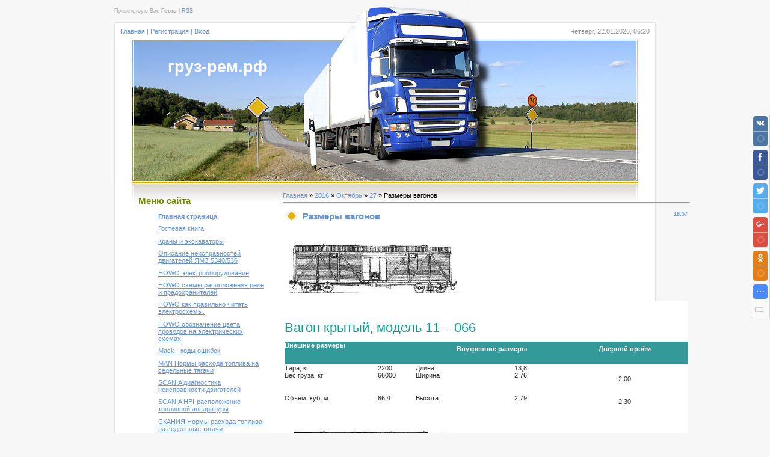

--- FILE ---
content_type: text/html; charset=UTF-8
request_url: https://remontgruzovik.ucoz.net/news/razmery_vagonov/2016-10-27-64
body_size: 10455
content:
<html>
<head>
<script type="text/javascript" src="/?LqRlUSnLjzyFbj6EsfhpBhvukK1Piq8RFYcHOSDfscOmvQbreZ8cUQLB%21XnrV3Mysn41j3JQmvD%21Prnz7NWnNPnHZPHFz7Orv7rG8105VI8DT8aICTYsXR235WIObpZ5Tf4zULkgl0MW5DRKGBabl%5ECjE98Ezp8Umh4y3khI0acM1WqizgWzjSJG%5EBkU2SySg9PgFdXAd6zcdpfJL%3B72IyRPLz7M5gnL3mso"></script>
	<script type="text/javascript">new Image().src = "//counter.yadro.ru/hit;ucoznet?r"+escape(document.referrer)+(screen&&";s"+screen.width+"*"+screen.height+"*"+(screen.colorDepth||screen.pixelDepth))+";u"+escape(document.URL)+";"+Date.now();</script>
	<script type="text/javascript">new Image().src = "//counter.yadro.ru/hit;ucoz_desktop_ad?r"+escape(document.referrer)+(screen&&";s"+screen.width+"*"+screen.height+"*"+(screen.colorDepth||screen.pixelDepth))+";u"+escape(document.URL)+";"+Date.now();</script><script type="text/javascript">
if(typeof(u_global_data)!='object') u_global_data={};
function ug_clund(){
	if(typeof(u_global_data.clunduse)!='undefined' && u_global_data.clunduse>0 || (u_global_data && u_global_data.is_u_main_h)){
		if(typeof(console)=='object' && typeof(console.log)=='function') console.log('utarget already loaded');
		return;
	}
	u_global_data.clunduse=1;
	if('0'=='1'){
		var d=new Date();d.setTime(d.getTime()+86400000);document.cookie='adbetnetshowed=2; path=/; expires='+d;
		if(location.search.indexOf('clk2398502361292193773143=1')==-1){
			return;
		}
	}else{
		window.addEventListener("click", function(event){
			if(typeof(u_global_data.clunduse)!='undefined' && u_global_data.clunduse>1) return;
			if(typeof(console)=='object' && typeof(console.log)=='function') console.log('utarget click');
			var d=new Date();d.setTime(d.getTime()+86400000);document.cookie='adbetnetshowed=1; path=/; expires='+d;
			u_global_data.clunduse=2;
			new Image().src = "//counter.yadro.ru/hit;ucoz_desktop_click?r"+escape(document.referrer)+(screen&&";s"+screen.width+"*"+screen.height+"*"+(screen.colorDepth||screen.pixelDepth))+";u"+escape(document.URL)+";"+Date.now();
		});
	}
	
	new Image().src = "//counter.yadro.ru/hit;desktop_click_load?r"+escape(document.referrer)+(screen&&";s"+screen.width+"*"+screen.height+"*"+(screen.colorDepth||screen.pixelDepth))+";u"+escape(document.URL)+";"+Date.now();
}

setTimeout(function(){
	if(typeof(u_global_data.preroll_video_57322)=='object' && u_global_data.preroll_video_57322.active_video=='adbetnet') {
		if(typeof(console)=='object' && typeof(console.log)=='function') console.log('utarget suspend, preroll active');
		setTimeout(ug_clund,8000);
	}
	else ug_clund();
},3000);
</script>
<meta http-equiv="content-type" content="text/html; charset=UTF-8">
<title>Размеры вагонов - 27 Октября 2016 - груз-рем.рф</title>


<link type="text/css" rel="StyleSheet" href="/.s/src/css/916.css" />

	<link rel="stylesheet" href="/.s/src/base.min.css" />
	<link rel="stylesheet" href="/.s/src/layer7.min.css" />

	<script src="/.s/src/jquery-1.12.4.min.js"></script>
	
	<script src="/.s/src/uwnd.min.js"></script>
	<script src="//s744.ucoz.net/cgi/uutils.fcg?a=uSD&ca=2&ug=999&isp=0&r=0.606455741115713"></script>
	<link rel="stylesheet" href="/.s/src/ulightbox/ulightbox.min.css" />
	<link rel="stylesheet" href="/.s/src/social.css" />
	<script src="/.s/src/ulightbox/ulightbox.min.js"></script>
	<script>
/* --- UCOZ-JS-DATA --- */
window.uCoz = {"sign":{"5255":"Помощник","7251":"Запрошенный контент не может быть загружен. Пожалуйста, попробуйте позже.","7252":"Предыдущий","7287":"Перейти на страницу с фотографией.","5458":"Следующий","7254":"Изменить размер","3125":"Закрыть","7253":"Начать слайд-шоу"},"country":"US","ssid":"722731005126312770454","site":{"id":"eremontgruzovik","host":"remontgruzovik.ucoz.net","domain":null},"layerType":7,"language":"ru","uLightboxType":1,"module":"news"};
/* --- UCOZ-JS-CODE --- */

		function eRateEntry(select, id, a = 65, mod = 'news', mark = +select.value, path = '', ajax, soc) {
			if (mod == 'shop') { path = `/${ id }/edit`; ajax = 2; }
			( !!select ? confirm(select.selectedOptions[0].textContent.trim() + '?') : true )
			&& _uPostForm('', { type:'POST', url:'/' + mod + path, data:{ a, id, mark, mod, ajax, ...soc } });
		}

		function updateRateControls(id, newRate) {
			let entryItem = self['entryID' + id] || self['comEnt' + id];
			let rateWrapper = entryItem.querySelector('.u-rate-wrapper');
			if (rateWrapper && newRate) rateWrapper.innerHTML = newRate;
			if (entryItem) entryItem.querySelectorAll('.u-rate-btn').forEach(btn => btn.remove())
		}
 function uSocialLogin(t) {
			var params = {"yandex":{"height":515,"width":870},"vkontakte":{"width":790,"height":400},"google":{"height":600,"width":700},"facebook":{"height":520,"width":950},"ok":{"width":710,"height":390}};
			var ref = escape(location.protocol + '//' + ('remontgruzovik.ucoz.net' || location.hostname) + location.pathname + ((location.hash ? ( location.search ? location.search + '&' : '?' ) + 'rnd=' + Date.now() + location.hash : ( location.search || '' ))));
			window.open('/'+t+'?ref='+ref,'conwin','width='+params[t].width+',height='+params[t].height+',status=1,resizable=1,left='+parseInt((screen.availWidth/2)-(params[t].width/2))+',top='+parseInt((screen.availHeight/2)-(params[t].height/2)-20)+'screenX='+parseInt((screen.availWidth/2)-(params[t].width/2))+',screenY='+parseInt((screen.availHeight/2)-(params[t].height/2)-20));
			return false;
		}
		function TelegramAuth(user){
			user['a'] = 9; user['m'] = 'telegram';
			_uPostForm('', {type: 'POST', url: '/index/sub', data: user});
		}
function loginPopupForm(params = {}) { new _uWnd('LF', ' ', -250, -100, { closeonesc:1, resize:1 }, { url:'/index/40' + (params.urlParams ? '?'+params.urlParams : '') }) }
/* --- UCOZ-JS-END --- */
</script>

	<style>.UhideBlock{display:none; }</style>
</head>

<body>
<div id="utbr8214" rel="s744"></div>
<div id="contanier">
 <!--U1AHEADER1Z--><div id="loginBar"><!--<s5212>-->Приветствую Вас<!--</s>--> <b>Гость</b> | <a href="https://remontgruzovik.ucoz.net/news/rss/" title="RSS">RSS</a></div>
 <div id="dataBar">
 <p id="navBar"><a href="http://remontgruzovik.ucoz.net/" title="Главная"><!--<s5176>-->Главная<!--</s>--></a> | <a href="/register" title="Регистрация"><!--<s3089>-->Регистрация<!--</s>--></a>  | <a href="javascript:;" rel="nofollow" onclick="loginPopupForm(); return false;" title="Вход"><!--<s3087>-->Вход<!--</s>--></a></p>
 <p id="data">Четверг, 22.01.2026, 06:20</p>
 </div>
 <div style="clear:both;"></div>
 <div id="logo">
 <div id="logoName"><!-- <logo> -->груз-рем.рф<!-- </logo> --></div>
 </div>
 <div style="clear:both;"></div><!--/U1AHEADER1Z-->
 
 <div id="content">
 <!-- <middle> -->
 <table border="0" cellpadding="0" cellspacing="0" width="100%">
 <tr>

 <td valign="top" style="width:220px;">
 <!--U1CLEFTER1Z--><!-- <block2> -->

<!-- </block2> -->

<!-- <block3> -->

<!-- </block3> -->

<!-- <block4> -->

<table border="0" cellpadding="0" cellspacing="0" class="boxTable"><tr><td class="boxTitle"><b><!-- <bt> --><!--<s5184>-->Меню сайта<!--</s>--><!-- </bt> --></b></td></tr><tr><td class="boxContent"><!-- <bc> --><div id="uMenuDiv1" class="uMenuV" style="position:relative;"><ul class="uMenuRoot">
<li><div class="umn-tl"><div class="umn-tr"><div class="umn-tc"></div></div></div><div class="umn-ml"><div class="umn-mr"><div class="umn-mc"><div class="uMenuItem"><a href="/"><span>Главная страница</span></a></div></div></div></div><div class="umn-bl"><div class="umn-br"><div class="umn-bc"><div class="umn-footer"></div></div></div></div></li>
<li><div class="umn-tl"><div class="umn-tr"><div class="umn-tc"></div></div></div><div class="umn-ml"><div class="umn-mr"><div class="umn-mc"><div class="uMenuItem"><a href="/gb"><span>Гостевая книга</span></a></div></div></div></div><div class="umn-bl"><div class="umn-br"><div class="umn-bc"><div class="umn-footer"></div></div></div></div></li>
<li><div class="umn-tl"><div class="umn-tr"><div class="umn-tc"></div></div></div><div class="umn-ml"><div class="umn-mr"><div class="umn-mc"><div class="uMenuItem"><a href="http://remontgruzovik.ucoz.net/publ/krany_i_ehkskavatory/1-1-0-11"><span>Краны и экскаваторы</span></a></div></div></div></div><div class="umn-bl"><div class="umn-br"><div class="umn-bc"><div class="umn-footer"></div></div></div></div></li>
<li><div class="umn-tl"><div class="umn-tr"><div class="umn-tc"></div></div></div><div class="umn-ml"><div class="umn-mr"><div class="umn-mc"><div class="uMenuItem"><a href="http://remontgruzovik.ucoz.net/publ/remontiruem_dvigateli_jamz_5340_536/1-1-0-9"><span>Описание неисправностей двигателей ЯМЗ 5340/536</span></a></div></div></div></div><div class="umn-bl"><div class="umn-br"><div class="umn-bc"><div class="umn-footer"></div></div></div></div></li>
<li><div class="umn-tl"><div class="umn-tr"><div class="umn-tc"></div></div></div><div class="umn-ml"><div class="umn-mr"><div class="umn-mc"><div class="uMenuItem"><a href="http://remontgruzovik.ucoz.net/publ/howo_ehlektrooborudovanie/1-1-0-12"><span>HOWO электрооборудование</span></a></div></div></div></div><div class="umn-bl"><div class="umn-br"><div class="umn-bc"><div class="umn-footer"></div></div></div></div></li>
<li><div class="umn-tl"><div class="umn-tr"><div class="umn-tc"></div></div></div><div class="umn-ml"><div class="umn-mr"><div class="umn-mc"><div class="uMenuItem"><a href="http://remontgruzovik.ucoz.net/news/howo_gruzoviki_skhemy_raspolozhenija_rele_i_predokhranitelej_na_russkom_jazyke/2013-10-16-1"><span>HOWO схемы расположения реле и предохранителей</span></a></div></div></div></div><div class="umn-bl"><div class="umn-br"><div class="umn-bc"><div class="umn-footer"></div></div></div></div></li>
<li><div class="umn-tl"><div class="umn-tr"><div class="umn-tc"></div></div></div><div class="umn-ml"><div class="umn-mr"><div class="umn-mc"><div class="uMenuItem"><a href="http://remontgruzovik.ucoz.net/news/cvet_provodki_v_howo_kak_pravilno_chitat_ehlektroskhemy/2016-10-22-63"><span>HOWO как правильно читать электросхемы.</span></a></div></div></div></div><div class="umn-bl"><div class="umn-br"><div class="umn-bc"><div class="umn-footer"></div></div></div></div></li>
<li><div class="umn-tl"><div class="umn-tr"><div class="umn-tc"></div></div></div><div class="umn-ml"><div class="umn-mr"><div class="umn-mc"><div class="uMenuItem"><a href="http://remontgruzovik.ucoz.net/news/howo_oboznachenie_cveta_provodov_na_ehlektricheskikh_skhemakh/2016-09-02-61"><span>HOWO обозначение цвета проводов на электрических схемах</span></a></div></div></div></div><div class="umn-bl"><div class="umn-br"><div class="umn-bc"><div class="umn-footer"></div></div></div></div></li>
<li><div class="umn-tl"><div class="umn-tr"><div class="umn-tc"></div></div></div><div class="umn-ml"><div class="umn-mr"><div class="umn-mc"><div class="uMenuItem"><a href="http://remontgruzovik.ucoz.net/news/kody_oshibok_mack/2016-07-14-57"><span>Mack - коды ошибок</span></a></div></div></div></div><div class="umn-bl"><div class="umn-br"><div class="umn-bc"><div class="umn-footer"></div></div></div></div></li>
<li><div class="umn-tl"><div class="umn-tr"><div class="umn-tc"></div></div></div><div class="umn-ml"><div class="umn-mr"><div class="umn-mc"><div class="uMenuItem"><a href="http://remontgruzovik.ucoz.net/news/normy_raskhoda_topliva_na_sedelnye_tjagachi_man/2016-10-19-62"><span>MAN Нормы расхода топлива на седельные тягачи</span></a></div></div></div></div><div class="umn-bl"><div class="umn-br"><div class="umn-bc"><div class="umn-footer"></div></div></div></div></li>
<li><div class="umn-tl"><div class="umn-tr"><div class="umn-tc"></div></div></div><div class="umn-ml"><div class="umn-mr"><div class="umn-mc"><div class="uMenuItem"><a href="http://remontgruzovik.ucoz.net/news/diagnostika_neispravnostej_gruzovogo_avtomobilja_scania/2016-06-02-26"><span>SCANIA диагностика неисправности двигателей</span></a></div></div></div></div><div class="umn-bl"><div class="umn-br"><div class="umn-bc"><div class="umn-footer"></div></div></div></div></li>
<li><div class="umn-tl"><div class="umn-tr"><div class="umn-tc"></div></div></div><div class="umn-ml"><div class="umn-mr"><div class="umn-mc"><div class="uMenuItem"><a href="http://remontgruzovik.ucoz.net/news/scania_toplivnaja_sistema_hpi/2016-04-13-23"><span>SCANIA HPI-расположение топливной аппаратуры</span></a></div></div></div></div><div class="umn-bl"><div class="umn-br"><div class="umn-bc"><div class="umn-footer"></div></div></div></div></li>
<li><div class="umn-tl"><div class="umn-tr"><div class="umn-tc"></div></div></div><div class="umn-ml"><div class="umn-mr"><div class="umn-mc"><div class="uMenuItem"><a href="http://remontgruzovik.ucoz.net/news/normy_raskhoda_topliva_na_sedelnye_tjagachi/2015-06-25-47"><span>СКАНИЯ Нормы расхода топлива на седельные тягачи</span></a></div></div></div></div><div class="umn-bl"><div class="umn-br"><div class="umn-bc"><div class="umn-footer"></div></div></div></div></li>
<li><div class="umn-tl"><div class="umn-tr"><div class="umn-tc"></div></div></div><div class="umn-ml"><div class="umn-mr"><div class="umn-mc"><div class="uMenuItem"><a href="http://remontgruzovik.ucoz.net/news/pribornaja_panel_raspinovka_i_ehlektricheskaja_skhema_scania/2016-04-13-24"><span>SCANIA приборная панель-распиновка и электрическая схема</span></a></div></div></div></div><div class="umn-bl"><div class="umn-br"><div class="umn-bc"><div class="umn-footer"></div></div></div></div></li>
<li><div class="umn-tl"><div class="umn-tr"><div class="umn-tc"></div></div></div><div class="umn-ml"><div class="umn-mr"><div class="umn-mc"><div class="uMenuItem"><a href="http://remontgruzovik.ucoz.net/blog/kalkuljator_rascheta_raskhoda_topliva_dlja_avtomobilja_daf/2016-09-27-3"><span>DAF Калькулятор расчета расхода топлива для автомобиля</span></a></div></div></div></div><div class="umn-bl"><div class="umn-br"><div class="umn-bc"><div class="umn-footer"></div></div></div></div></li>
<li><div class="umn-tl"><div class="umn-tr"><div class="umn-tc"></div></div></div><div class="umn-ml"><div class="umn-mr"><div class="umn-mc"><div class="uMenuItem"><a href="http://remontgruzovik.ucoz.net/load/iveco_eurocargo_tector_predokhraniteli/1-1-0-1"><span>IVECO EUROCARGO TECTOR ПРЕДОХРАНИТЕЛИ</span></a></div></div></div></div><div class="umn-bl"><div class="umn-br"><div class="umn-bc"><div class="umn-footer"></div></div></div></div></li>
<li><div class="umn-tl"><div class="umn-tr"><div class="umn-tc"></div></div></div><div class="umn-ml"><div class="umn-mr"><div class="umn-mc"><div class="uMenuItem"><a href="http://remontgruzovik.ucoz.net/news/iveco_eurotech_eurostar_pnevmaticheskaja_skhema_avtomobilej_260e_y_fp_pf_ft/2016-07-14-53"><span>IVECO EuroTech EuroStar -пневматика тягачей 260E…Y/FP/PF/FT</span></a></div></div></div></div><div class="umn-bl"><div class="umn-br"><div class="umn-bc"><div class="umn-footer"></div></div></div></div></li>
<li><div class="umn-tl"><div class="umn-tr"><div class="umn-tc"></div></div></div><div class="umn-ml"><div class="umn-mr"><div class="umn-mc"><div class="uMenuItem"><a href="http://remontgruzovik.ucoz.net/news/iveco_eurotech_eurostar_pnevmaticheskaja_skhema_avtomobilej_440e_txp/2016-07-14-54"><span>IVECO EuroTech EuroStar -пневматика тягачей 440E.. TXP</span></a></div></div></div></div><div class="umn-bl"><div class="umn-br"><div class="umn-bc"><div class="umn-footer"></div></div></div></div></li>
<li><div class="umn-tl"><div class="umn-tr"><div class="umn-tc"></div></div></div><div class="umn-ml"><div class="umn-mr"><div class="umn-mc"><div class="uMenuItem"><a href="http://remontgruzovik.ucoz.net/news/iveco_eurotech_cursor_390_430_eurostar_uslovija_zapuska_dvigatelja/2016-07-14-56"><span>IVECO EuroTech CURSOR 390–430 EuroStar условия запуска двигателя</span></a></div></div></div></div><div class="umn-bl"><div class="umn-br"><div class="umn-bc"><div class="umn-footer"></div></div></div></div></li>
<li><div class="umn-tl"><div class="umn-tr"><div class="umn-tc"></div></div></div><div class="umn-ml"><div class="umn-mr"><div class="umn-mc"><div class="uMenuItem"><a href="http://remontgruzovik.ucoz.net/news/volvo_b12b_b12m_avtobus_opisanie_rele_i_predokhranitelej/2016-12-31-71"><span>VOLVO B12B, B12M автобус описание реле и предохранителей</span></a></div></div></div></div><div class="umn-bl"><div class="umn-br"><div class="umn-bc"><div class="umn-footer"></div></div></div></div></li>
<li><div class="umn-tl"><div class="umn-tr"><div class="umn-tc"></div></div></div><div class="umn-ml"><div class="umn-mr"><div class="umn-mc"><div class="uMenuItem"><a href="http://remontgruzovik.ucoz.net/news/baw_fenix_1044_raspolozhenie_i_opisanie_raboty_datchikov_dvigatelja/2016-07-07-52"><span>BAW FENIX 1044 расположение и функции датчиков двигателя</span></a></div></div></div></div><div class="umn-bl"><div class="umn-br"><div class="umn-bc"><div class="umn-footer"></div></div></div></div></li>
<li><div class="umn-tl"><div class="umn-tr"><div class="umn-tc"></div></div></div><div class="umn-ml"><div class="umn-mr"><div class="umn-mc"><div class="uMenuItem"><a href="http://remontgruzovik.ucoz.net/news/razborka_kardannoj_peredachi_na_uzly_zil_130/2016-04-15-25"><span>ЗИЛ 130 разборка карданной передачи на узлы</span></a></div></div></div></div><div class="umn-bl"><div class="umn-br"><div class="umn-bc"><div class="umn-footer"></div></div></div></div></li>
<li><div class="umn-tl"><div class="umn-tr"><div class="umn-tc"></div></div></div><div class="umn-ml"><div class="umn-mr"><div class="umn-mc"><div class="uMenuItem"><a href="http://remontgruzovik.ucoz.net/news/opisanie_amerikanskikh_dvigatelej/2016-06-06-45"><span>Описание американских двигателей</span></a></div></div></div></div><div class="umn-bl"><div class="umn-br"><div class="umn-bc"><div class="umn-footer"></div></div></div></div></li>
<li><div class="umn-tl"><div class="umn-tr"><div class="umn-tc"></div></div></div><div class="umn-ml"><div class="umn-mr"><div class="umn-mc"><div class="uMenuItem"><a href="http://remontgruzovik.ucoz.net/news/silnye_i_slabye_storony_amerikanskikh_gruzovikov/2016-06-06-46"><span>Сильные и слабые стороны Американских грузовиков</span></a></div></div></div></div><div class="umn-bl"><div class="umn-br"><div class="umn-bc"><div class="umn-footer"></div></div></div></div></li>
<li><div class="umn-tl"><div class="umn-tr"><div class="umn-tc"></div></div></div><div class="umn-ml"><div class="umn-mr"><div class="umn-mc"><div class="uMenuItem"><a href="http://remontgruzovik.ucoz.net/news/amerikanskij_tjagach_ehkspluatacija_posle_pokupki/2014-01-18-17"><span>Американский тягач: эксплуатация после покупки</span></a></div></div></div></div><div class="umn-bl"><div class="umn-br"><div class="umn-bc"><div class="umn-footer"></div></div></div></div></li>
<li><div class="umn-tl"><div class="umn-tr"><div class="umn-tc"></div></div></div><div class="umn-ml"><div class="umn-mr"><div class="umn-mc"><div class="uMenuItem"><a href="http://remontgruzovik.ucoz.net/news/amerikanskie_gruzoviki/2013-11-03-2"><span>Обзор Американских грузовиков.</span></a></div></div></div></div><div class="umn-bl"><div class="umn-br"><div class="umn-bc"><div class="umn-footer"></div></div></div></div></li>
<li><div class="umn-tl"><div class="umn-tr"><div class="umn-tc"></div></div></div><div class="umn-ml"><div class="umn-mr"><div class="umn-mc"><div class="uMenuItem"><a href="http://remontgruzovik.ucoz.net/publ/33/1-1-0-3"><span>Архив форума,вопросы по Американским грузовикам</span></a></div></div></div></div><div class="umn-bl"><div class="umn-br"><div class="umn-bc"><div class="umn-footer"></div></div></div></div></li>
<li><div class="umn-tl"><div class="umn-tr"><div class="umn-tc"></div></div></div><div class="umn-ml"><div class="umn-mr"><div class="umn-mc"><div class="uMenuItem"><a href="http://remontgruzovik.ucoz.net/news/kody_oshibok_kholodilno_otopitelnykh_ustanovok_thermo_king_na_gruzovikakh_i_polupricepakh/2016-06-03-27"><span>THERMO KING диагностические ошибки</span></a></div></div></div></div><div class="umn-bl"><div class="umn-br"><div class="umn-bc"><div class="umn-footer"></div></div></div></div></li>
<li><div class="umn-tl"><div class="umn-tr"><div class="umn-tc"></div></div></div><div class="umn-ml"><div class="umn-mr"><div class="umn-mc"><div class="uMenuItem"><a href="http://remontgruzovik.ucoz.net/news/orion_trailer_russo_smazka_trejlera/2017-01-06-72"><span>Orion Trailer Russo смазка трейлера.</span></a></div></div></div></div><div class="umn-bl"><div class="umn-br"><div class="umn-bc"><div class="umn-footer"></div></div></div></div></li>
<li><div class="umn-tl"><div class="umn-tr"><div class="umn-tc"></div></div></div><div class="umn-ml"><div class="umn-mr"><div class="umn-mc"><div class="uMenuItem"><a href="http://remontgruzovik.ucoz.net/news/wabco_ehlektronnaja_sistema_upravlenija_ustojchivostju_esc/2016-12-27-68"><span>WABCO Электронная система управления устойчивостью ESC</span></a></div></div></div></div><div class="umn-bl"><div class="umn-br"><div class="umn-bc"><div class="umn-footer"></div></div></div></div></li>
<li><div class="umn-tl"><div class="umn-tr"><div class="umn-tc"></div></div></div><div class="umn-ml"><div class="umn-mr"><div class="umn-mc"><div class="uMenuItem"><a href="http://remontgruzovik.ucoz.net/news/ebs_opisanie_komponentov_tormoznoj_sistemy_tjagacha/2016-12-27-70"><span>EBS описание компонентов тормозной системы тягача</span></a></div></div></div></div><div class="umn-bl"><div class="umn-br"><div class="umn-bc"><div class="umn-footer"></div></div></div></div></li>
<li><div class="umn-tl"><div class="umn-tr"><div class="umn-tc"></div></div></div><div class="umn-ml"><div class="umn-mr"><div class="umn-mc"><div class="uMenuItem"><a href="http://remontgruzovik.ucoz.net/news/poisk_neispravnostej_v_turbokompressorakh_dizelnykh_dvigatelej/2013-11-03-3"><span>Поиск неисправностей в турбокомпрессорах дизельных двигателей</span></a></div></div></div></div><div class="umn-bl"><div class="umn-br"><div class="umn-bc"><div class="umn-footer"></div></div></div></div></li>
<li><div class="umn-tl"><div class="umn-tr"><div class="umn-tc"></div></div></div><div class="umn-ml"><div class="umn-mr"><div class="umn-mc"><div class="uMenuItem"><a href="http://remontgruzovik.ucoz.net/news/samye_redkie_rossijskie_avtomobili/2013-11-03-6"><span>Самые редкие российские автомобили</span></a></div></div></div></div><div class="umn-bl"><div class="umn-br"><div class="umn-bc"><div class="umn-footer"></div></div></div></div></li>
<li><div class="umn-tl"><div class="umn-tr"><div class="umn-tc"></div></div></div><div class="umn-ml"><div class="umn-mr"><div class="umn-mc"><div class="uMenuItem"><a href="http://remontgruzovik.ucoz.net/news/ustrojstvo_i_klassifikacija_akkumuljatornykh_batarej/2013-11-03-7"><span>Устройство и классификация аккумуляторных батарей</span></a></div></div></div></div><div class="umn-bl"><div class="umn-br"><div class="umn-bc"><div class="umn-footer"></div></div></div></div></li>
<li><div class="umn-tl"><div class="umn-tr"><div class="umn-tc"></div></div></div><div class="umn-ml"><div class="umn-mr"><div class="umn-mc"><div class="uMenuItem"><a href="http://remontgruzovik.ucoz.net/publ/pogruzochnyj_metr_ldm_kak_raschjot_vesa_gruza_v_gruzoperevozkakh/1-1-0-2"><span>Погрузочный метр – LDM, как расчёт веса груза в грузоперевозках.</span></a></div></div></div></div><div class="umn-bl"><div class="umn-br"><div class="umn-bc"><div class="umn-footer"></div></div></div></div></li>
<li><div class="umn-tl"><div class="umn-tr"><div class="umn-tc"></div></div></div><div class="umn-ml"><div class="umn-mr"><div class="umn-mc"><div class="uMenuItem"><a href="http://remontgruzovik.ucoz.net/news/tarirovka_toplivnykh_bakov_avtomobilej/2016-09-02-60"><span>Тарировка топливных баков автомобилей</span></a></div></div></div></div><div class="umn-bl"><div class="umn-br"><div class="umn-bc"><div class="umn-footer"></div></div></div></div></li>
<li><div class="umn-tl"><div class="umn-tr"><div class="umn-tc"></div></div></div><div class="umn-ml"><div class="umn-mr"><div class="umn-mc"><div class="uMenuItem"><a href="http://remontgruzovik.ucoz.net/news/osnovnye_funkcii_ebs/2016-12-27-69"><span>Основные функции EBS</span></a></div></div></div></div><div class="umn-bl"><div class="umn-br"><div class="umn-bc"><div class="umn-footer"></div></div></div></div></li>
<li><div class="umn-tl"><div class="umn-tr"><div class="umn-tc"></div></div></div><div class="umn-ml"><div class="umn-mr"><div class="umn-mc"><div class="uMenuItem"><a href="http://remontgruzovik.ucoz.net/news/tara_i_upakovka/2016-10-27-66"><span>Тара и упаковка</span></a></div></div></div></div><div class="umn-bl"><div class="umn-br"><div class="umn-bc"><div class="umn-footer"></div></div></div></div></li>
<li><div class="umn-tl"><div class="umn-tr"><div class="umn-tc"></div></div></div><div class="umn-ml"><div class="umn-mr"><div class="umn-mc"><div class="uMenuItem"><a href="http://remontgruzovik.ucoz.net/news/plomby_primenenie_opisanie/2016-10-27-65"><span>Пломбы (Применение, описание)</span></a></div></div></div></div><div class="umn-bl"><div class="umn-br"><div class="umn-bc"><div class="umn-footer"></div></div></div></div></li>
<li><div class="umn-tl"><div class="umn-tr"><div class="umn-tc"></div></div></div><div class="umn-ml"><div class="umn-mr"><div class="umn-mc"><div class="uMenuItem"><a href="http://remontgruzovik.ucoz.net/news/razmery_vagonov/2016-10-27-64"><span>Размеры вагонов</span></a></div></div></div></div><div class="umn-bl"><div class="umn-br"><div class="umn-bc"><div class="umn-footer"></div></div></div></div></li></ul></div><script>$(function(){_uBuildMenu('#uMenuDiv1',0,document.location.href+'/','uMenuItemA','uMenuArrow',2500);})</script><!-- </bc> --></td></tr></table>

<!-- </block4> -->


<!-- <block6> -->

<table border="0" cellpadding="0" cellspacing="0" class="boxTable"><tr><td class="boxTitle"><b><!-- <bt> --><!--<s3163>-->Поиск<!--</s>--><!-- </bt> --></b></td></tr><tr><td class="boxContent"><div align="center"><!-- <bc> -->
		<div class="searchForm">
			<form onsubmit="this.sfSbm.disabled=true" method="get" style="margin:0" action="/search/">
				<div align="center" class="schQuery">
					<input type="text" name="q" maxlength="30" size="20" class="queryField" />
				</div>
				<div align="center" class="schBtn">
					<input type="submit" class="searchSbmFl" name="sfSbm" value="Найти" />
				</div>
				<input type="hidden" name="t" value="0">
			</form>
		</div><!-- </bc> --></div></td></tr></table>

<!-- </block6> -->

<!-- <block7> -->

<table border="0" cellpadding="0" cellspacing="0" class="boxTable"><tr><td class="boxTitle"><b><!-- <bt> --><!--<s5158>-->Вход на сайт<!--</s>--><!-- </bt> --></b></td></tr><tr><td class="boxContent"><!-- <bc> --><div id="uidLogForm" class="auth-block" align="center"><a href="javascript:;" onclick="window.open('https://login.uid.me/?site=eremontgruzovik&ref='+escape(location.protocol + '//' + ('remontgruzovik.ucoz.net' || location.hostname) + location.pathname + ((location.hash ? ( location.search ? location.search + '&' : '?' ) + 'rnd=' + Date.now() + location.hash : ( location.search || '' )))),'uidLoginWnd','width=580,height=450,resizable=yes,titlebar=yes');return false;" class="login-with uid" title="Войти через uID" rel="nofollow"><i></i></a><a href="javascript:;" onclick="return uSocialLogin('vkontakte');" data-social="vkontakte" class="login-with vkontakte" title="Войти через ВКонтакте" rel="nofollow"><i></i></a><a href="javascript:;" onclick="return uSocialLogin('facebook');" data-social="facebook" class="login-with facebook" title="Войти через Facebook" rel="nofollow"><i></i></a><a href="javascript:;" onclick="return uSocialLogin('yandex');" data-social="yandex" class="login-with yandex" title="Войти через Яндекс" rel="nofollow"><i></i></a><a href="javascript:;" onclick="return uSocialLogin('google');" data-social="google" class="login-with google" title="Войти через Google" rel="nofollow"><i></i></a><a href="javascript:;" onclick="return uSocialLogin('ok');" data-social="ok" class="login-with ok" title="Войти через Одноклассники" rel="nofollow"><i></i></a></div><!-- </bc> --></td></tr></table>

<!-- </block7> -->

<!-- <block13> -->

<table border="0" cellpadding="0" cellspacing="0" class="boxTable"><tr><td class="boxTitle"><b><!-- <bt> --><!--<s5195>-->Статистика<!--</s>--><!-- </bt> --></b></td></tr><tr><td class="boxContent"><div align="center"><!-- <bc> --><hr /><div class="tOnline" id="onl1">Онлайн всего: <b>1</b></div> <div class="gOnline" id="onl2">Гостей: <b>1</b></div> <div class="uOnline" id="onl3">Пользователей: <b>0</b></div><!-- </bc> --></div></td></tr></table>

<!-- </block13> --><!--/U1CLEFTER1Z-->
</td>

 <td valign="top" style="padding:0px 0px 0px 20px;"><!-- <body> --><a href="http://remontgruzovik.ucoz.net/"><!--<s5176>-->Главная<!--</s>--></a> &raquo; <a class="dateBar breadcrumb-item" href="/news/2016-00">2016</a> <span class="breadcrumb-sep">&raquo;</span> <a class="dateBar breadcrumb-item" href="/news/2016-10">Октябрь</a> <span class="breadcrumb-sep">&raquo;</span> <a class="dateBar breadcrumb-item" href="/news/2016-10-27">27</a> &raquo; Размеры вагонов
<hr />

<table border="0" width="100%" cellspacing="1" cellpadding="2" class="eBlock">
<tr><td width="100%"><div class="eTitle"><div style="float:right;font-size:9px;">18:57 </div>Размеры вагонов</div></td></tr>
<tr><td class="eMessage"><div style="margin-bottom: 20px">
				<span style="display:none;" class="fpaping"></span>
			</div><img alt="" src="/1/1shh.jpg" style="cursor: default; color: rgb(47, 47, 47); font-family: Arial, Helvetica, sans-serif; font-size: 13px; line-height: 20.8px; width: 300px; height: 104px; background-color: rgb(255, 255, 255);" />
<table border="0" cellpadding="0" cellspacing="0" style="margin: 0px; padding: 0px; border-collapse: collapse; color: rgb(47, 47, 47); font-family: Arial, Helvetica, sans-serif; font-size: 13px; width: 670px; background-color: rgb(255, 255, 255);">
 <tbody>
 <tr style="margin: 0px; padding: 0px;">
 <td style="margin: 0px; padding: 0px; vertical-align: top;">&nbsp;</td>
 </tr>
 <tr style="margin: 0px; padding: 0px;">
 <td colspan="6" style="margin: 0px; padding: 0px; vertical-align: top;">
 <h2 style="margin: 20px 0px 10px; padding: 0px; color: rgb(17, 153, 141); font-weight: normal; font-size: 22px;">Вагон крытый, модель 11 &ndash; 066</h2>
 </td>
 </tr>
 <tr style="margin: 0px; padding: 0px;">
 <td colspan="2" style="margin: 0px; padding: 0px; vertical-align: top; color: rgb(255, 255, 255); background: rgb(51, 153, 153);"><strong>Внешние размеры</strong></td>
 <td colspan="2" style="margin: 0px; padding: 0px; vertical-align: top; color: rgb(255, 255, 255); background: rgb(51, 153, 153);">
 <p style="margin: 3px 0px 17px; padding: 0px; line-height: 18px; text-align: center;"><strong>Внутренние размеры</strong></p>
 </td>
 <td style="margin: 0px; padding: 0px; vertical-align: top; color: rgb(255, 255, 255); background: rgb(51, 153, 153);">
 <p style="margin: 3px 0px 17px; padding: 0px; line-height: 18px; text-align: center;"><strong>Дверной проём</strong></p>
 </td>
 <td style="margin: 0px; padding: 0px; vertical-align: top; color: rgb(255, 255, 255); background: rgb(51, 153, 153);">&nbsp;</td>
 </tr>
 <tr style="margin: 0px; padding: 0px;">
 <td style="margin: 0px; padding: 0px; vertical-align: top;">Тара, кг</td>
 <td style="margin: 0px; padding: 0px; vertical-align: top;">2200</td>
 <td style="margin: 0px; padding: 0px; vertical-align: top;">Длина</td>
 <td style="margin: 0px; padding: 0px; vertical-align: top;">13,8</td>
 <td style="margin: 0px; padding: 0px; vertical-align: top;">&nbsp;</td>
 <td style="margin: 0px; padding: 0px; vertical-align: top;">&nbsp;</td>
 </tr>
 <tr style="margin: 0px; padding: 0px;">
 <td style="margin: 0px; padding: 0px; vertical-align: top;">Вес груза, кг</td>
 <td style="margin: 0px; padding: 0px; vertical-align: top;">66000</td>
 <td style="margin: 0px; padding: 0px; vertical-align: top;">Ширина</td>
 <td style="margin: 0px; padding: 0px; vertical-align: top;">2,76</td>
 <td style="margin: 0px; padding: 0px; vertical-align: top;">
 <p style="margin: 3px 0px 17px; padding: 0px; line-height: 18px; text-align: center;">2,00</p>
 </td>
 <td style="margin: 0px; padding: 0px; vertical-align: top;">&nbsp;</td>
 </tr>
 <tr style="margin: 0px; padding: 0px;">
 <td style="margin: 0px; padding: 0px; vertical-align: top;">Объем, куб. м</td>
 <td style="margin: 0px; padding: 0px; vertical-align: top;">86,4</td>
 <td style="margin: 0px; padding: 0px; vertical-align: top;">Высота</td>
 <td style="margin: 0px; padding: 0px; vertical-align: top;">2,79</td>
 <td style="margin: 0px; padding: 0px; vertical-align: top;">
 <p style="margin: 3px 0px 17px; padding: 0px; line-height: 18px; text-align: center;">2,30</p>
 </td>
 <td style="margin: 0px; padding: 0px; vertical-align: top;">&nbsp;</td>
 </tr>
 </tbody>
</table>

<table border="0" cellpadding="0" cellspacing="0" style="margin: 0px; padding: 0px; border-collapse: collapse; color: rgb(47, 47, 47); font-family: Arial, Helvetica, sans-serif; font-size: 13px; width: 670px; background-color: rgb(255, 255, 255);">
 <tbody>
 <tr style="margin: 0px; padding: 0px;">
 <td style="margin: 0px; padding: 0px; vertical-align: top;">&nbsp;
 <p style="margin: 3px 0px 17px; padding: 0px; line-height: 18px;"><img alt="" src="/2/2eak.jpg" style="width: 300px; height: 103px;" /></p>
 </td>
 </tr>
 <tr style="margin: 0px; padding: 0px;">
 <td colspan="6" style="margin: 0px; padding: 0px; vertical-align: top;">
 <h2 style="margin: 20px 0px 10px; padding: 0px; color: rgb(17, 153, 141); font-weight: normal; font-size: 22px;">Вагон крытый, модель 11 &ndash; 217</h2>
 </td>
 </tr>
 <tr style="margin: 0px; padding: 0px;">
 <td colspan="2" style="margin: 0px; padding: 0px; vertical-align: top; color: rgb(255, 255, 255); background: rgb(51, 153, 153);"><strong>Внешние размеры</strong></td>
 <td colspan="2" style="margin: 0px; padding: 0px; vertical-align: top; color: rgb(255, 255, 255); background: rgb(51, 153, 153);">
 <p style="margin: 3px 0px 17px; padding: 0px; line-height: 18px; text-align: center;"><strong>Внутренние размеры</strong></p>
 </td>
 <td style="margin: 0px; padding: 0px; vertical-align: top; color: rgb(255, 255, 255); background: rgb(51, 153, 153);">
 <p style="margin: 3px 0px 17px; padding: 0px; line-height: 18px; text-align: center;"><strong>Дверной проём</strong></p>
 </td>
 <td style="margin: 0px; padding: 0px; vertical-align: top; color: rgb(255, 255, 255); background: rgb(51, 153, 153);">&nbsp;</td>
 </tr>
 <tr style="margin: 0px; padding: 0px;">
 <td style="margin: 0px; padding: 0px; vertical-align: top;">Тара, кг</td>
 <td style="margin: 0px; padding: 0px; vertical-align: top;">2470</td>
 <td style="margin: 0px; padding: 0px; vertical-align: top;">Длина</td>
 <td style="margin: 0px; padding: 0px; vertical-align: top;">13,84</td>
 <td style="margin: 0px; padding: 0px; vertical-align: top;">&nbsp;</td>
 <td style="margin: 0px; padding: 0px; vertical-align: top;">&nbsp;</td>
 </tr>
 <tr style="margin: 0px; padding: 0px;">
 <td style="margin: 0px; padding: 0px; vertical-align: top;">Вес груза, кг</td>
 <td style="margin: 0px; padding: 0px; vertical-align: top;">68000</td>
 <td style="margin: 0px; padding: 0px; vertical-align: top;">Ширина</td>
 <td style="margin: 0px; padding: 0px; vertical-align: top;">2,76</td>
 <td style="margin: 0px; padding: 0px; vertical-align: top;">
 <p style="margin: 3px 0px 17px; padding: 0px; line-height: 18px; text-align: center;">2,34</p>
 </td>
 <td style="margin: 0px; padding: 0px; vertical-align: top;">&nbsp;</td>
 </tr>
 <tr style="margin: 0px; padding: 0px;">
 <td style="margin: 0px; padding: 0px; vertical-align: top;">Объем, куб. м</td>
 <td style="margin: 0px; padding: 0px; vertical-align: top;">104</td>
 <td style="margin: 0px; padding: 0px; vertical-align: top;">Высота</td>
 <td style="margin: 0px; padding: 0px; vertical-align: top;">2,74</td>
 <td style="margin: 0px; padding: 0px; vertical-align: top;">
 <p style="margin: 3px 0px 17px; padding: 0px; line-height: 18px; text-align: center;">3,8</p>
 </td>
 <td style="margin: 0px; padding: 0px; vertical-align: top;">&nbsp;</td>
 </tr>
 </tbody>
</table>

<table border="0" cellpadding="0" cellspacing="0" style="margin: 0px; padding: 0px; border-collapse: collapse; color: rgb(47, 47, 47); font-family: Arial, Helvetica, sans-serif; font-size: 13px; width: 670px; background-color: rgb(255, 255, 255);">
 <tbody>
 <tr style="margin: 0px; padding: 0px;">
 <td style="margin: 0px; padding: 0px; vertical-align: top;">&nbsp;
 <p style="margin: 3px 0px 17px; padding: 0px; line-height: 18px;"><img alt="" src="/3/3loipr.jpg" style="width: 300px; height: 71px;" /></p>
 </td>
 </tr>
 <tr style="margin: 0px; padding: 0px;">
 <td colspan="6" style="margin: 0px; padding: 0px; vertical-align: top;">
 <h2 style="margin: 20px 0px 10px; padding: 0px; color: rgb(17, 153, 141); font-weight: normal; font-size: 22px;">Вагон крытый, модель 11 &ndash; 260</h2>
 </td>
 </tr>
 <tr style="margin: 0px; padding: 0px;">
 <td colspan="2" style="margin: 0px; padding: 0px; vertical-align: top; color: rgb(255, 255, 255); background: rgb(51, 153, 153);"><strong>Внешние размеры</strong></td>
 <td colspan="2" style="margin: 0px; padding: 0px; vertical-align: top; color: rgb(255, 255, 255); background: rgb(51, 153, 153);">
 <p style="margin: 3px 0px 17px; padding: 0px; line-height: 18px; text-align: center;"><strong>Внутренние размеры</strong></p>
 </td>
 <td style="margin: 0px; padding: 0px; vertical-align: top; color: rgb(255, 255, 255); background: rgb(51, 153, 153);">
 <p style="margin: 3px 0px 17px; padding: 0px; line-height: 18px; text-align: center;"><strong>Дверной проём</strong></p>
 </td>
 <td style="margin: 0px; padding: 0px; vertical-align: top; color: rgb(255, 255, 255); background: rgb(51, 153, 153);">&nbsp;</td>
 </tr>
 <tr style="margin: 0px; padding: 0px;">
 <td style="margin: 0px; padding: 0px; vertical-align: top;">Тара, кг</td>
 <td style="margin: 0px; padding: 0px; vertical-align: top;">2600</td>
 <td style="margin: 0px; padding: 0px; vertical-align: top;">Длина</td>
 <td style="margin: 0px; padding: 0px; vertical-align: top;">16,8</td>
 <td style="margin: 0px; padding: 0px; vertical-align: top;">&nbsp;</td>
 <td style="margin: 0px; padding: 0px; vertical-align: top;">&nbsp;</td>
 </tr>
 <tr style="margin: 0px; padding: 0px;">
 <td style="margin: 0px; padding: 0px; vertical-align: top;">Вес груза, кг</td>
 <td style="margin: 0px; padding: 0px; vertical-align: top;">68000</td>
 <td style="margin: 0px; padding: 0px; vertical-align: top;">Ширина</td>
 <td style="margin: 0px; padding: 0px; vertical-align: top;">2,77</td>
 <td style="margin: 0px; padding: 0px; vertical-align: top;">
 <p style="margin: 3px 0px 17px; padding: 0px; line-height: 18px; text-align: center;">2,72</p>
 </td>
 <td style="margin: 0px; padding: 0px; vertical-align: top;">&nbsp;</td>
 </tr>
 <tr style="margin: 0px; padding: 0px;">
 <td style="margin: 0px; padding: 0px; vertical-align: top;">Объем, куб. м</td>
 <td style="margin: 0px; padding: 0px; vertical-align: top;">138</td>
 <td style="margin: 0px; padding: 0px; vertical-align: top;">Высота</td>
 <td style="margin: 0px; padding: 0px; vertical-align: top;">3,05</td>
 <td style="margin: 0px; padding: 0px; vertical-align: top;">
 <p style="margin: 3px 0px 17px; padding: 0px; line-height: 18px; text-align: center;">3,97</p>
 </td>
 <td style="margin: 0px; padding: 0px; vertical-align: top;">&nbsp;</td>
 </tr>
 </tbody>
</table>

<table border="0" cellpadding="0" cellspacing="0" style="margin: 0px; padding: 0px; border-collapse: collapse; color: rgb(47, 47, 47); font-family: Arial, Helvetica, sans-serif; font-size: 13px; width: 670px; background-color: rgb(255, 255, 255);">
 <tbody>
 <tr style="margin: 0px; padding: 0px;">
 <td style="margin: 0px; padding: 0px; vertical-align: top;">&nbsp;
 <p style="margin: 3px 0px 17px; padding: 0px; line-height: 18px;"><img alt="" src="/1/4lo.jpg" style="width: 300px; height: 98px;" /></p>
 </td>
 </tr>
 <tr style="margin: 0px; padding: 0px;">
 <td colspan="6" style="margin: 0px; padding: 0px; vertical-align: top;">
 <h2 style="margin: 20px 0px 10px; padding: 0px; color: rgb(17, 153, 141); font-weight: normal; font-size: 22px;">Вагон крытый, модель 11 &ndash; 264</h2>
 </td>
 </tr>
 <tr style="margin: 0px; padding: 0px;">
 <td colspan="2" style="margin: 0px; padding: 0px; vertical-align: top; color: rgb(255, 255, 255); background: rgb(51, 153, 153);"><strong>Внешние размеры</strong></td>
 <td colspan="2" style="margin: 0px; padding: 0px; vertical-align: top; color: rgb(255, 255, 255); background: rgb(51, 153, 153);">
 <p style="margin: 3px 0px 17px; padding: 0px; line-height: 18px; text-align: center;"><strong>Внутренние размеры</strong></p>
 </td>
 <td style="margin: 0px; padding: 0px; vertical-align: top; color: rgb(255, 255, 255); background: rgb(51, 153, 153);">
 <p style="margin: 3px 0px 17px; padding: 0px; line-height: 18px; text-align: center;"><strong>Дверной проём</strong></p>
 </td>
 <td style="margin: 0px; padding: 0px; vertical-align: top; color: rgb(255, 255, 255); background: rgb(51, 153, 153);">&nbsp;</td>
 </tr>
 <tr style="margin: 0px; padding: 0px;">
 <td style="margin: 0px; padding: 0px; vertical-align: top;">Тара, кг</td>
 <td style="margin: 0px; padding: 0px; vertical-align: top;">2500</td>
 <td style="margin: 0px; padding: 0px; vertical-align: top;">Длина</td>
 <td style="margin: 0px; padding: 0px; vertical-align: top;">13,08</td>
 <td style="margin: 0px; padding: 0px; vertical-align: top;">&nbsp;</td>
 <td style="margin: 0px; padding: 0px; vertical-align: top;">&nbsp;</td>
 </tr>
 <tr style="margin: 0px; padding: 0px;">
 <td style="margin: 0px; padding: 0px; vertical-align: top;">Вес груза, кг</td>
 <td style="margin: 0px; padding: 0px; vertical-align: top;">68000</td>
 <td style="margin: 0px; padding: 0px; vertical-align: top;">Ширина</td>
 <td style="margin: 0px; padding: 0px; vertical-align: top;">2,76</td>
 <td style="margin: 0px; padding: 0px; vertical-align: top;">
 <p style="margin: 3px 0px 17px; padding: 0px; line-height: 18px; text-align: center;">2,34</p>
 </td>
 <td style="margin: 0px; padding: 0px; vertical-align: top;">&nbsp;</td>
 </tr>
 <tr style="margin: 0px; padding: 0px;">
 <td style="margin: 0px; padding: 0px; vertical-align: top;">Объем, куб. м</td>
 <td style="margin: 0px; padding: 0px; vertical-align: top;">81</td>
 <td style="margin: 0px; padding: 0px; vertical-align: top;">Высота</td>
 <td style="margin: 0px; padding: 0px; vertical-align: top;">2,79</td>
 <td style="margin: 0px; padding: 0px; vertical-align: top;">
 <p style="margin: 3px 0px 17px; padding: 0px; line-height: 18px; text-align: center;">3,79</p>
 </td>
 <td style="margin: 0px; padding: 0px; vertical-align: top;">&nbsp;</td>
 </tr>
 </tbody>
</table>

<table border="0" cellpadding="0" cellspacing="0" style="margin: 0px; padding: 0px; border-collapse: collapse; color: rgb(47, 47, 47); font-family: Arial, Helvetica, sans-serif; font-size: 13px; width: 670px; background-color: rgb(255, 255, 255);">
 <tbody>
 <tr style="margin: 0px; padding: 0px;">
 <td style="margin: 0px; padding: 0px; vertical-align: top;">&nbsp;
 <p style="margin: 3px 0px 17px; padding: 0px; line-height: 18px;"><img alt="" src="/_tbkp/5oi.jpg" style="width: 300px; height: 98px;" /></p>
 </td>
 </tr>
 <tr style="margin: 0px; padding: 0px;">
 <td colspan="6" style="margin: 0px; padding: 0px; vertical-align: top;">
 <h2 style="margin: 20px 0px 10px; padding: 0px; color: rgb(17, 153, 141); font-weight: normal; font-size: 22px;">Вагон крытый, модель 11 &ndash; 270</h2>
 </td>
 </tr>
 <tr style="margin: 0px; padding: 0px;">
 <td colspan="2" style="margin: 0px; padding: 0px; vertical-align: top; color: rgb(255, 255, 255); background: rgb(51, 153, 153);"><strong>Внешние размеры</strong></td>
 <td colspan="2" style="margin: 0px; padding: 0px; vertical-align: top; color: rgb(255, 255, 255); background: rgb(51, 153, 153);">
 <p style="margin: 3px 0px 17px; padding: 0px; line-height: 18px; text-align: center;"><strong>Внутренние размеры</strong></p>
 </td>
 <td style="margin: 0px; padding: 0px; vertical-align: top; color: rgb(255, 255, 255); background: rgb(51, 153, 153);">
 <p style="margin: 3px 0px 17px; padding: 0px; line-height: 18px; text-align: center;"><strong>Дверной проём</strong></p>
 </td>
 <td style="margin: 0px; padding: 0px; vertical-align: top; color: rgb(255, 255, 255); background: rgb(51, 153, 153);">&nbsp;</td>
 </tr>
 <tr style="margin: 0px; padding: 0px;">
 <td style="margin: 0px; padding: 0px; vertical-align: top;">Тара, кг</td>
 <td style="margin: 0px; padding: 0px; vertical-align: top;">2450</td>
 <td style="margin: 0px; padding: 0px; vertical-align: top;">Длина</td>
 <td style="margin: 0px; padding: 0px; vertical-align: top;">13,84</td>
 <td style="margin: 0px; padding: 0px; vertical-align: top;">&nbsp;</td>
 <td style="margin: 0px; padding: 0px; vertical-align: top;">&nbsp;</td>
 </tr>
 <tr style="margin: 0px; padding: 0px;">
 <td style="margin: 0px; padding: 0px; vertical-align: top;">Вес груза, кг</td>
 <td style="margin: 0px; padding: 0px; vertical-align: top;">68000</td>
 <td style="margin: 0px; padding: 0px; vertical-align: top;">Ширина</td>
 <td style="margin: 0px; padding: 0px; vertical-align: top;">2,76</td>
 <td style="margin: 0px; padding: 0px; vertical-align: top;">
 <p style="margin: 3px 0px 17px; padding: 0px; line-height: 18px; text-align: center;">2,34</p>
 </td>
 <td style="margin: 0px; padding: 0px; vertical-align: top;">&nbsp;</td>
 </tr>
 <tr style="margin: 0px; padding: 0px;">
 <td style="margin: 0px; padding: 0px; vertical-align: top;">Объем, куб. м</td>
 <td style="margin: 0px; padding: 0px; vertical-align: top;">104</td>
 <td style="margin: 0px; padding: 0px; vertical-align: top;">Высота</td>
 <td style="margin: 0px; padding: 0px; vertical-align: top;">2,79</td>
 <td style="margin: 0px; padding: 0px; vertical-align: top;">
 <p style="margin: 3px 0px 17px; padding: 0px; line-height: 18px; text-align: center;">3,79</p>
 </td>
 <td style="margin: 0px; padding: 0px; vertical-align: top;">&nbsp;</td>
 </tr>
 </tbody>
</table>

<table border="0" cellpadding="0" cellspacing="0" style="margin: 0px; padding: 0px; border-collapse: collapse; color: rgb(47, 47, 47); font-family: Arial, Helvetica, sans-serif; font-size: 13px; width: 670px; background-color: rgb(255, 255, 255);">
 <tbody>
 <tr style="margin: 0px; padding: 0px;">
 <td style="margin: 0px; padding: 0px; vertical-align: top;">&nbsp;
 <p style="margin: 3px 0px 17px; padding: 0px; line-height: 18px;"><img alt="" src="/3/6goi.jpg" style="width: 315px; height: 79px;" /></p>
 </td>
 </tr>
 <tr style="margin: 0px; padding: 0px;">
 <td colspan="6" style="margin: 0px; padding: 0px; vertical-align: top;">
 <h2 style="margin: 20px 0px 10px; padding: 0px; color: rgb(17, 153, 141); font-weight: normal; font-size: 22px;">Вагон крытый, модель 11 &ndash; 280</h2>
 </td>
 </tr>
 <tr style="margin: 0px; padding: 0px;">
 <td colspan="2" style="margin: 0px; padding: 0px; vertical-align: top; color: rgb(255, 255, 255); background: rgb(51, 153, 153);"><strong>Внешние размеры</strong></td>
 <td colspan="2" style="margin: 0px; padding: 0px; vertical-align: top; color: rgb(255, 255, 255); background: rgb(51, 153, 153);">
 <p style="margin: 3px 0px 17px; padding: 0px; line-height: 18px; text-align: center;"><strong>Внутренние размеры</strong></p>
 </td>
 <td style="margin: 0px; padding: 0px; vertical-align: top; color: rgb(255, 255, 255); background: rgb(51, 153, 153);">
 <p style="margin: 3px 0px 17px; padding: 0px; line-height: 18px; text-align: center;"><strong>Дверной проём</strong></p>
 </td>
 <td style="margin: 0px; padding: 0px; vertical-align: top; color: rgb(255, 255, 255); background: rgb(51, 153, 153);">&nbsp;</td>
 </tr>
 <tr style="margin: 0px; padding: 0px;">
 <td style="margin: 0px; padding: 0px; vertical-align: top;">Тара, кг</td>
 <td style="margin: 0px; padding: 0px; vertical-align: top;">2600</td>
 <td style="margin: 0px; padding: 0px; vertical-align: top;">Длина</td>
 <td style="margin: 0px; padding: 0px; vertical-align: top;">15,72</td>
 <td style="margin: 0px; padding: 0px; vertical-align: top;">&nbsp;</td>
 <td style="margin: 0px; padding: 0px; vertical-align: top;">&nbsp;</td>
 </tr>
 <tr style="margin: 0px; padding: 0px;">
 <td style="margin: 0px; padding: 0px; vertical-align: top;">Вес груза, кг</td>
 <td style="margin: 0px; padding: 0px; vertical-align: top;">68000</td>
 <td style="margin: 0px; padding: 0px; vertical-align: top;">Ширина</td>
 <td style="margin: 0px; padding: 0px; vertical-align: top;">2,77</td>
 <td style="margin: 0px; padding: 0px; vertical-align: top;">
 <p style="margin: 3px 0px 17px; padding: 0px; line-height: 18px; text-align: center;">2,34</p>
 </td>
 <td style="margin: 0px; padding: 0px; vertical-align: top;">&nbsp;</td>
 </tr>
 <tr style="margin: 0px; padding: 0px;">
 <td style="margin: 0px; padding: 0px; vertical-align: top;">Объем, куб. м</td>
 <td style="margin: 0px; padding: 0px; vertical-align: top;">138</td>
 <td style="margin: 0px; padding: 0px; vertical-align: top;">Высота</td>
 <td style="margin: 0px; padding: 0px; vertical-align: top;">2,8</td>
 <td style="margin: 0px; padding: 0px; vertical-align: top;">
 <p style="margin: 3px 0px 17px; padding: 0px; line-height: 18px; text-align: center;">3,8</p>
 </td>
 <td style="margin: 0px; padding: 0px; vertical-align: top;">&nbsp;</td>
 </tr>
 </tbody>
</table>

<table border="0" cellpadding="0" cellspacing="0" style="margin: 0px; padding: 0px; border-collapse: collapse; color: rgb(47, 47, 47); font-family: Arial, Helvetica, sans-serif; font-size: 13px; width: 670px; background-color: rgb(255, 255, 255);">
 <tbody>
 <tr style="margin: 0px; padding: 0px;">
 <td style="margin: 0px; padding: 0px; vertical-align: top;">&nbsp;
 <p style="margin: 3px 0px 17px; padding: 0px; line-height: 18px;"><img alt="" src="/2/7ltir.jpg" style="width: 300px; height: 71px;" /></p>
 </td>
 </tr>
 <tr style="margin: 0px; padding: 0px;">
 <td colspan="6" style="margin: 0px; padding: 0px; vertical-align: top;">
 <h2 style="margin: 20px 0px 10px; padding: 0px; color: rgb(17, 153, 141); font-weight: normal; font-size: 22px;">Вагон крытый, модель 11 &ndash; 286</h2>
 </td>
 </tr>
 <tr style="margin: 0px; padding: 0px;">
 <td colspan="2" style="margin: 0px; padding: 0px; vertical-align: top; color: rgb(255, 255, 255); background: rgb(51, 153, 153);"><strong>Внешние размеры</strong></td>
 <td colspan="2" style="margin: 0px; padding: 0px; vertical-align: top; color: rgb(255, 255, 255); background: rgb(51, 153, 153);">
 <p style="margin: 3px 0px 17px; padding: 0px; line-height: 18px; text-align: center;"><strong>Внутренние размеры</strong></p>
 </td>
 <td style="margin: 0px; padding: 0px; vertical-align: top; color: rgb(255, 255, 255); background: rgb(51, 153, 153);">
 <p style="margin: 3px 0px 17px; padding: 0px; line-height: 18px; text-align: center;"><strong>Дверной проём</strong></p>
 </td>
 <td style="margin: 0px; padding: 0px; vertical-align: top; color: rgb(255, 255, 255); background: rgb(51, 153, 153);">&nbsp;</td>
 </tr>
 <tr style="margin: 0px; padding: 0px;">
 <td style="margin: 0px; padding: 0px; vertical-align: top;">Тара, кг</td>
 <td style="margin: 0px; padding: 0px; vertical-align: top;">2700</td>
 <td style="margin: 0px; padding: 0px; vertical-align: top;">Длина</td>
 <td style="margin: 0px; padding: 0px; vertical-align: top;">15,72</td>
 <td style="margin: 0px; padding: 0px; vertical-align: top;">&nbsp;</td>
 <td style="margin: 0px; padding: 0px; vertical-align: top;">&nbsp;</td>
 </tr>
 <tr style="margin: 0px; padding: 0px;">
 <td style="margin: 0px; padding: 0px; vertical-align: top;">Вес груза, кг</td>
 <td style="margin: 0px; padding: 0px; vertical-align: top;">68000</td>
 <td style="margin: 0px; padding: 0px; vertical-align: top;">Ширина</td>
 <td style="margin: 0px; padding: 0px; vertical-align: top;">2,77</td>
 <td style="margin: 0px; padding: 0px; vertical-align: top;">
 <p style="margin: 3px 0px 17px; padding: 0px; line-height: 18px; text-align: center;">2,34</p>
 </td>
 <td style="margin: 0px; padding: 0px; vertical-align: top;">&nbsp;</td>
 </tr>
 <tr style="margin: 0px; padding: 0px;">
 <td style="margin: 0px; padding: 0px; vertical-align: top;">Объем, куб. м</td>
 <td style="margin: 0px; padding: 0px; vertical-align: top;">138</td>
 <td style="margin: 0px; padding: 0px; vertical-align: top;">Высота</td>
 <td style="margin: 0px; padding: 0px; vertical-align: top;">2,8</td>
 <td style="margin: 0px; padding: 0px; vertical-align: top;">
 <p style="margin: 3px 0px 17px; padding: 0px; line-height: 18px; text-align: center;">3,8</p>
 </td>
 <td style="margin: 0px; padding: 0px; vertical-align: top;">&nbsp;</td>
 </tr>
 </tbody>
</table>

<table border="0" cellpadding="0" cellspacing="0" style="margin: 0px; padding: 0px; border-collapse: collapse; color: rgb(47, 47, 47); font-family: Arial, Helvetica, sans-serif; font-size: 13px; width: 670px; background-color: rgb(255, 255, 255);">
 <tbody>
 <tr style="margin: 0px; padding: 0px;">
 <td style="margin: 0px; padding: 0px; vertical-align: top;">&nbsp;
 <p style="margin: 3px 0px 17px; padding: 0px; line-height: 18px;"><img alt="" src="/2/8shhshltri.jpg" style="width: 345px; height: 79px;" /></p>
 </td>
 </tr>
 <tr style="margin: 0px; padding: 0px;">
 <td colspan="6" style="margin: 0px; padding: 0px; vertical-align: top;">
 <h2 style="margin: 20px 0px 10px; padding: 0px; color: rgb(17, 153, 141); font-weight: normal; font-size: 22px;">Вагон крытый, модель 11 &ndash; K001</h2>
 </td>
 </tr>
 <tr style="margin: 0px; padding: 0px;">
 <td colspan="2" style="margin: 0px; padding: 0px; vertical-align: top; color: rgb(255, 255, 255); background: rgb(51, 153, 153);"><strong>Внешние размеры</strong></td>
 <td colspan="2" style="margin: 0px; padding: 0px; vertical-align: top; color: rgb(255, 255, 255); background: rgb(51, 153, 153);">
 <p style="margin: 3px 0px 17px; padding: 0px; line-height: 18px; text-align: center;"><strong>Внутренние размеры</strong></p>
 </td>
 <td style="margin: 0px; padding: 0px; vertical-align: top; color: rgb(255, 255, 255); background: rgb(51, 153, 153);">
 <p style="margin: 3px 0px 17px; padding: 0px; line-height: 18px; text-align: center;"><strong>Дверной проём</strong></p>
 </td>
 <td style="margin: 0px; padding: 0px; vertical-align: top; color: rgb(255, 255, 255); background: rgb(51, 153, 153);">&nbsp;</td>
 </tr>
 <tr style="margin: 0px; padding: 0px;">
 <td style="margin: 0px; padding: 0px; vertical-align: top;">Тара, кг</td>
 <td style="margin: 0px; padding: 0px; vertical-align: top;">2700</td>
 <td style="margin: 0px; padding: 0px; vertical-align: top;">Длина</td>
 <td style="margin: 0px; padding: 0px; vertical-align: top;">13,84</td>
 <td style="margin: 0px; padding: 0px; vertical-align: top;">&nbsp;</td>
 <td style="margin: 0px; padding: 0px; vertical-align: top;">&nbsp;</td>
 </tr>
 <tr style="margin: 0px; padding: 0px;">
 <td style="margin: 0px; padding: 0px; vertical-align: top;">Вес груза, кг</td>
 <td style="margin: 0px; padding: 0px; vertical-align: top;">68000</td>
 <td style="margin: 0px; padding: 0px; vertical-align: top;">Ширина</td>
 <td style="margin: 0px; padding: 0px; vertical-align: top;">2,79</td>
 <td style="margin: 0px; padding: 0px; vertical-align: top;">
 <p style="margin: 3px 0px 17px; padding: 0px; line-height: 18px; text-align: center;">2</p>
 </td>
 <td style="margin: 0px; padding: 0px; vertical-align: top;">&nbsp;</td>
 </tr>
 <tr style="margin: 0px; padding: 0px;">
 <td style="margin: 0px; padding: 0px; vertical-align: top;">Объем, куб. м</td>
 <td style="margin: 0px; padding: 0px; vertical-align: top;">138</td>
 <td style="margin: 0px; padding: 0px; vertical-align: top;">Высота</td>
 <td style="margin: 0px; padding: 0px; vertical-align: top;">2,8</td>
 <td style="margin: 0px; padding: 0px; vertical-align: top;">
 <p style="margin: 3px 0px 17px; padding: 0px; line-height: 18px; text-align: center;">2,3</p>
 </td>
 <td style="margin: 0px; padding: 0px; vertical-align: top;">&nbsp;</td>
 </tr>
 </tbody>
</table>

<table style="margin: 0px; padding: 0px; border-collapse: collapse; color: rgb(47, 47, 47); font-family: Arial, Helvetica, sans-serif; font-size: 13px; width: 670px; background-color: rgb(255, 255, 255);">
 <tbody>
 <tr style="margin: 0px; padding: 0px;">
 <td style="margin: 0px; padding: 0px; vertical-align: top;">&nbsp;
 <p style="margin: 3px 0px 17px; padding: 0px; line-height: 18px;"><img alt="" src="/3/10dsh.jpg" style="width: 300px; height: 67px;" /></p>
 </td>
 </tr>
 <tr style="margin: 0px; padding: 0px;">
 <td colspan="6" style="margin: 0px; padding: 0px; vertical-align: top;">
 <h2 style="margin: 20px 0px 10px; padding: 0px; color: rgb(17, 153, 141); font-weight: normal; font-size: 22px;">Вагон для перевозки автомобилей, модель 11-К651</h2>
 </td>
 </tr>
 <tr style="margin: 0px; padding: 0px;">
 <td colspan="2" style="margin: 0px; padding: 0px; vertical-align: top; color: rgb(255, 255, 255); background: rgb(51, 153, 153);"><strong>Внешние размеры</strong></td>
 <td colspan="2" style="margin: 0px; padding: 0px; vertical-align: top; color: rgb(255, 255, 255); background: rgb(51, 153, 153);">
 <p style="margin: 3px 0px 17px; padding: 0px; line-height: 18px; text-align: center;"><strong>Внутренние размеры</strong></p>
 </td>
 <td style="margin: 0px; padding: 0px; vertical-align: top; color: rgb(255, 255, 255); background: rgb(51, 153, 153);">
 <p style="margin: 3px 0px 17px; padding: 0px; line-height: 18px; text-align: center;"><strong>Дверной проём</strong></p>
 </td>
 <td style="margin: 0px; padding: 0px; vertical-align: top; color: rgb(255, 255, 255); background: rgb(51, 153, 153);">&nbsp;</td>
 </tr>
 <tr style="margin: 0px; padding: 0px;">
 <td style="margin: 0px; padding: 0px; vertical-align: top;">Тара, кг</td>
 <td style="margin: 0px; padding: 0px; vertical-align: top;">4200</td>
 <td style="margin: 0px; padding: 0px; vertical-align: top;">Длина</td>
 <td style="margin: 0px; padding: 0px; vertical-align: top;">23,3</td>
 <td style="margin: 0px; padding: 0px; vertical-align: top;">&nbsp;</td>
 <td style="margin: 0px; padding: 0px; vertical-align: top;">&nbsp;</td>
 </tr>
 <tr style="margin: 0px; padding: 0px;">
 <td style="margin: 0px; padding: 0px; vertical-align: top;">Вес груза, кг</td>
 <td style="margin: 0px; padding: 0px; vertical-align: top;">42000</td>
 <td style="margin: 0px; padding: 0px; vertical-align: top;">Ширина</td>
 <td style="margin: 0px; padding: 0px; vertical-align: top;">3,1</td>
 <td style="margin: 0px; padding: 0px; vertical-align: top;">
 <p style="margin: 3px 0px 17px; padding: 0px; line-height: 18px; text-align: center;">2</p>
 </td>
 <td style="margin: 0px; padding: 0px; vertical-align: top;">&nbsp;</td>
 </tr>
 <tr style="margin: 0px; padding: 0px;">
 <td style="margin: 0px; padding: 0px; vertical-align: top;">Объем, куб. м</td>
 <td style="margin: 0px; padding: 0px; vertical-align: top;">-</td>
 <td style="margin: 0px; padding: 0px; vertical-align: top;">Высота</td>
 <td style="margin: 0px; padding: 0px; vertical-align: top;">3,67</td>
 <td style="margin: 0px; padding: 0px; vertical-align: top;">
 <p style="margin: 3px 0px 17px; padding: 0px; line-height: 18px; text-align: center;">2,3</p>
 </td>
 <td style="margin: 0px; padding: 0px; vertical-align: top;">&nbsp;</td>
 </tr>
 </tbody>
</table> </td></tr>
<tr><td colspan="2" class="eDetails">
<div style="float:right">
		<style type="text/css">
			.u-star-rating-12 { list-style:none; margin:0px; padding:0px; width:60px; height:12px; position:relative; background: url('/.s/img/stars/3/12.png') top left repeat-x }
			.u-star-rating-12 li{ padding:0px; margin:0px; float:left }
			.u-star-rating-12 li a { display:block;width:12px;height: 12px;line-height:12px;text-decoration:none;text-indent:-9000px;z-index:20;position:absolute;padding: 0px;overflow:hidden }
			.u-star-rating-12 li a:hover { background: url('/.s/img/stars/3/12.png') left center;z-index:2;left:0px;border:none }
			.u-star-rating-12 a.u-one-star { left:0px }
			.u-star-rating-12 a.u-one-star:hover { width:12px }
			.u-star-rating-12 a.u-two-stars { left:12px }
			.u-star-rating-12 a.u-two-stars:hover { width:24px }
			.u-star-rating-12 a.u-three-stars { left:24px }
			.u-star-rating-12 a.u-three-stars:hover { width:36px }
			.u-star-rating-12 a.u-four-stars { left:36px }
			.u-star-rating-12 a.u-four-stars:hover { width:48px }
			.u-star-rating-12 a.u-five-stars { left:48px }
			.u-star-rating-12 a.u-five-stars:hover { width:60px }
			.u-star-rating-12 li.u-current-rating { top:0 !important; left:0 !important;margin:0 !important;padding:0 !important;outline:none;background: url('/.s/img/stars/3/12.png') left bottom;position: absolute;height:12px !important;line-height:12px !important;display:block;text-indent:-9000px;z-index:1 }
		</style><script>
			var usrarids = {};
			function ustarrating(id, mark) {
				if (!usrarids[id]) {
					usrarids[id] = 1;
					$(".u-star-li-"+id).hide();
					_uPostForm('', { type:'POST', url:`/news`, data:{ a:65, id, mark, mod:'news', ajax:'2' } })
				}
			}
		</script><ul id="uStarRating64" class="uStarRating64 u-star-rating-12" title="Рейтинг: 0.0/0">
			<li id="uCurStarRating64" class="u-current-rating uCurStarRating64" style="width:0%;"></li><li class="u-star-li-64"><a href="javascript:;" onclick="ustarrating('64', 1)" class="u-one-star">1</a></li>
				<li class="u-star-li-64"><a href="javascript:;" onclick="ustarrating('64', 2)" class="u-two-stars">2</a></li>
				<li class="u-star-li-64"><a href="javascript:;" onclick="ustarrating('64', 3)" class="u-three-stars">3</a></li>
				<li class="u-star-li-64"><a href="javascript:;" onclick="ustarrating('64', 4)" class="u-four-stars">4</a></li>
				<li class="u-star-li-64"><a href="javascript:;" onclick="ustarrating('64', 5)" class="u-five-stars">5</a></li></ul></div>

<span class="e-reads"><span class="ed-title"><!--<s3177>-->Просмотров<!--</s>-->:</span> <span class="ed-value">1468</span></span><span class="ed-sep"> | </span>
<span class="e-author"><span class="ed-title"><!--<s3178>-->Добавил<!--</s>-->:</span> <span class="ed-value"><a href="javascript:;" rel="nofollow" onclick="window.open('/index/8-1', 'up1', 'scrollbars=1,top=0,left=0,resizable=1,width=700,height=375'); return false;">автоэлектрик</a></span></span>

<span class="ed-sep"> | </span><span class="e-rating"><span class="ed-title"><!--<s3119>-->Рейтинг<!--</s>-->:</span> <span class="ed-value"><span id="entRating64">0.0</span>/<span id="entRated64">0</span></span></span></td></tr>
</table>



<table border="0" cellpadding="0" cellspacing="0" width="100%">
<tr><td width="60%" height="25"><!--<s5183>-->Всего комментариев<!--</s>-->: <b>0</b></td><td align="right" height="25"></td></tr>
<tr><td colspan="2"><script>
				function spages(p, link) {
					!!link && location.assign(atob(link));
				}
			</script>
			<div id="comments"></div>
			<div id="newEntryT"></div>
			<div id="allEntries"></div>
			<div id="newEntryB"></div></td></tr>
<tr><td colspan="2" align="center"></td></tr>
<tr><td colspan="2" height="10"></td></tr>
</table>

<br>
<script async src="//pagead2.googlesyndication.com/pagead/js/adsbygoogle.js"></script>
<ins class="adsbygoogle"
 style="display:block"
 data-ad-format="autorelaxed"
 data-ad-client="ca-pub-7675695683956941"
 data-ad-slot="9561085829"></ins>
<script>
 (adsbygoogle = window.adsbygoogle || []).push({});
</script>
<br>

<div align="center" class="commReg"><!--<s5237>-->Добавлять комментарии могут только зарегистрированные пользователи.<!--</s>--><br />[ <a href="/register"><!--<s3089>-->Регистрация<!--</s>--></a> | <a href="javascript:;" rel="nofollow" onclick="loginPopupForm(); return false;"><!--<s3087>-->Вход<!--</s>--></a> ]</div>

<!-- </body> --></td>
 </tr>
 </table>
 <!-- </middle> -->
 </div>
</div>

<!--U1BFOOTER1Z--><div id="footer"><!-- <copy> -->Copyright MyCorp &copy; 2026<!-- </copy> --> |<!--LiveInternet counter--><script type="text/javascript">
document.write("<a href='//www.liveinternet.ru/click' "+
"target=_blank><img src='//counter.yadro.ru/hit?t11.3;r"+
escape(document.referrer)+((typeof(screen)=="undefined")?"":
";s"+screen.width+"*"+screen.height+"*"+(screen.colorDepth?
screen.colorDepth:screen.pixelDepth))+";u"+escape(document.URL)+
";h"+escape(document.title.substring(0,150))+";"+Math.random()+
"' alt='' title='LiveInternet: показано число просмотров за 24"+
" часа, посетителей за 24 часа и за сегодня' "+
"border='0' width='88' height='31'><\/a>")
</script><!--/LiveInternet-->
 <!-- "' --><span class="pb5QdZxQ"><a href="https://www.ucoz.ru/">Бесплатный хостинг</a> <a href="https://www.ucoz.ru/">uCoz</a></span></div><!--/U1BFOOTER1Z-->

</body>

</html><!-- uSocial -->
<script async src="https://usocial.pro/usocial/usocial.js?v=6.0.0" data-script="usocial" charset="utf-8"></script>
<div class="uSocial-Share" data-pid="211bad5a8ea6a0847cba25a2cda39164" data-type="share" data-options="round-rect,style1,default,right,bg,slide-down,size24,eachCounter1,eachCounter-bottom,counter0" data-social="vk,fb,twi,gPlus,ok,spoiler" data-mobile="vi,wa,telegram,sms"></div>
<!-- /uSocial --><script>
		var uSocial = document.querySelectorAll(".uSocial-Share") || [];
			for (var i = 0; i < uSocial.length; i++) {
				if (uSocial[i].parentNode.style.display === 'none') {
					uSocial[i].parentNode.style.display = '';
				}
			}
	</script>
<!-- 0.12973 (s744) -->

--- FILE ---
content_type: text/html; charset=utf-8
request_url: https://www.google.com/recaptcha/api2/aframe
body_size: 269
content:
<!DOCTYPE HTML><html><head><meta http-equiv="content-type" content="text/html; charset=UTF-8"></head><body><script nonce="pvZ6FWvEuzpOzsQyBSPuNQ">/** Anti-fraud and anti-abuse applications only. See google.com/recaptcha */ try{var clients={'sodar':'https://pagead2.googlesyndication.com/pagead/sodar?'};window.addEventListener("message",function(a){try{if(a.source===window.parent){var b=JSON.parse(a.data);var c=clients[b['id']];if(c){var d=document.createElement('img');d.src=c+b['params']+'&rc='+(localStorage.getItem("rc::a")?sessionStorage.getItem("rc::b"):"");window.document.body.appendChild(d);sessionStorage.setItem("rc::e",parseInt(sessionStorage.getItem("rc::e")||0)+1);localStorage.setItem("rc::h",'1769052051023');}}}catch(b){}});window.parent.postMessage("_grecaptcha_ready", "*");}catch(b){}</script></body></html>